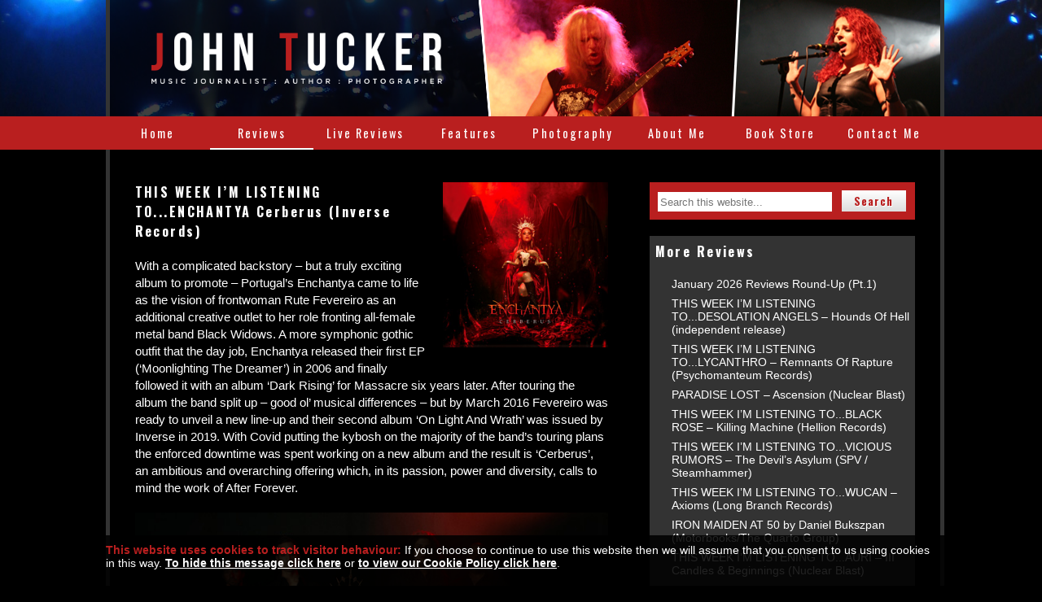

--- FILE ---
content_type: text/html; charset=UTF-8
request_url: https://www.johntuckeronline.co.uk/this-week-i%E2%80%99m-listening-to...enchantya-cerberus-(inverse-records).html
body_size: 4258
content:
<!DOCTYPE HTML>
<html lang="en-GB" class="no-js">
<head>
<meta http-equiv="Content-Type" content="text/html; charset=utf-8">
<title>THIS WEEK I’M LISTENING TO...ENCHANTYA Cerberus (Inverse Records) | John Tucker Online</title>
<base href="https://www.johntuckeronline.co.uk/" />
<link rel="canonical" href="https://www.johntuckeronline.co.uk/this-week-i’m-listening-to...enchantya-cerberus-(inverse-records).html" />
<link rel="shortcut icon" type="image/x-icon" href="favicon.ico">
<meta http-equiv="Content-Type" content="text/html; charset=utf-8">
<meta name="viewport" content="width=device-width" />
<meta name="description" content="There’s no fillers here, every song earns its rightful place in the album’s running order, but it’s the longer offerings like ‘Sons Of Chaos’, ‘Existence’ and in particular set closer ‘Inward’ that showcase the band at its best..." />
<meta name="author" content="John Tucker" />
<meta name="designer" content="Yoto Creative" />
<meta name="DC.title" lang="en" content="THIS WEEK I’M LISTENING TO...ENCHANTYA Cerberus (Inverse Records)" />
<meta name="DC.description" lang="en" content="There’s no fillers here, every song earns its rightful place in the album’s running order, but it’s the longer offerings like ‘Sons Of Chaos’, ‘Existence’ and in particular set closer ‘Inward’ that showcase the band at its best..." />
<link href="css/globalstyles.css" rel="stylesheet" type="text/css">
<link href='https://fonts.googleapis.com/css?family=Oswald:400,300,700' rel='stylesheet' type='text/css'>
<script src="js/jquery-1.9.1.min.js" type="text/javascript"></script>
<script src="js/owl.carousel.js" type="text/javascript"></script>
<script src="js/modernizr.custom.jto.js" type="text/javascript"></script>
<script src="js/placeholder.js" type="text/javascript"></script>
<!--[if (gte IE 6)&(lte IE 8)]>
  <script type="text/javascript" src="js/selectivizr-min.js"></script>
  <script type="text/javascript" src="js/respond.min.js"></script>
<![endif]-->
<script>
  (function(i,s,o,g,r,a,m){i['GoogleAnalyticsObject']=r;i[r]=i[r]||function(){
  (i[r].q=i[r].q||[]).push(arguments)},i[r].l=1*new Date();a=s.createElement(o),
  m=s.getElementsByTagName(o)[0];a.async=1;a.src=g;m.parentNode.insertBefore(a,m)
  })(window,document,'script','//www.google-analytics.com/analytics.js','ga');

  ga('create', 'UA-47338264-1', 'johntuckeronline.co.uk');
  ga('send', 'pageview');

</script>
</head>

<body>
<header>
	<div class="wrapper">
    <div id="banner">
    	<div id="logo"><a href="http://www.johntuckeronline.co.uk" title="John Tucker Online"><img src="images/logo-white.png" alt="John Tucker Online" title="John Tucker Online" class="responsive"></a></div><!--\#logo -->
        <div class="clear"></div>
    </div><!--\#banner -->
    </div><!--\.wrapper -->
</header>
<nav id="main-nav">
	<div class="wrapper">
		<ul><li class="first"><a href="https://www.johntuckeronline.co.uk/" title="Home" >Home</a></li>
<li class="active"><a href="reviews/" title="Reviews" >Reviews</a></li>
<li><a href="live-reviews/" title="Live Reviews" >Live Reviews</a></li>
<li><a href="features/" title="Features" >Features</a></li>
<li><a href="photography/" title="Photography" >Photography</a></li>
<li><a href="about-me.html" title="About Me" >About Me</a></li>
<li><a href="book-store/" title="Book Store" >Book Store</a></li>
<li class="last"><a href="contact-me.html" title="Contact Me" >Contact Me</a></li>
</ul>
    </div><!--\.wrapper -->
    <div class="clear"></div>
</nav>
<div class="wrapper">
<div id="content">
<div id="search-box">
<form class="sisea-search-form" action="search-results.html" method="get">
  <fieldset>
    <label for="search">Search</label>
    <input type="text" name="search" id="search" value="" placeholder="Search this website..."/>
    <input type="hidden" name="id" value="14" /> 
    <input type="submit" value="Search" />
  </fieldset>
</form>
</div><!--\#search-box -->
		<article>
<h1><img src="images/Enchantya_cerberus_cover.jpg" class="responsive cover" alt="THIS WEEK I’M LISTENING TO...ENCHANTYA Cerberus (Inverse Records)" title="THIS WEEK I’M LISTENING TO...ENCHANTYA Cerberus (Inverse Records)">THIS WEEK I’M LISTENING TO...ENCHANTYA Cerberus (Inverse Records)</h1>
        	<p>With a complicated backstory – but a truly exciting album to promote – Portugal’s Enchantya came to life as the vision of frontwoman Rute Fevereiro as an additional creative outlet to her role fronting all-female metal band Black Widows. A more symphonic gothic outfit that the day job, Enchantya released their first EP (‘Moonlighting The Dreamer’) in 2006 and finally followed it with an album ‘Dark Rising’ for Massacre six years later. After touring the album the band split up – good ol’ musical differences – but by March 2016 Fevereiro was ready to unveil a new line-up and their second album ‘On Light And Wrath’ was issued by Inverse in 2019. With Covid putting the kybosh on the majority of the band’s touring plans the enforced downtime was spent working on a new album and the result is ‘Cerberus’, an ambitious and overarching offering which, in its passion, power and diversity, calls to mind the work of After Forever.</p>
<p><img class="responsive" title="Enchantya_promo_picture" src="images/Enchantya_promo_picture.jpg" alt="Enchantya_promo_picture" width="600" height="400" /></p>
<p>Named after the three-headed dog that stood guard at the gates of Hades, ‘Cerberus’ is an electrifying body of work. There’s no fillers here, every song earns its rightful place in the album’s running order, but it’s the longer offerings like ‘Sons Of Chaos’, ‘Existence’ and in particular set closer ‘Inward’ that showcase the band at its best: Fevereiro gets the chance to demonstrate her full range from growl to soprano and her bandmates – guitarist Fernando Campos, bassist Fernando Barroso, keyboard player Pedro Anyunes and drummer Bruno Guilherme – have the space to flex their muscles and show off what they can do. Campos in particular is obviously a man of no mean talent, with soloing that errs on the side of perfection, while Guilherme certainly earns his keep behind the kit. This is a great album from a great band, and we can only hope to hear much more from Enchantya over the coming years.</p>
<p><img class="responsive" title="Enchantya_promo" src="images/Enchantya_promo.jpg" alt="Enchantya_promo" width="403" height="400" /></p>
<p>Videos:<br />‘All Down In Flames’ - <a href="https://www.youtube.com/watch?v=_LQvFFQotBc" target="_blank">https://www.youtube.com/watch?v=_LQvFFQotBc</a></p>
<p>‘Existence’ - <a href="https://www.youtube.com/watch?v=juMKDAFlBy8" target="_blank">https://www.youtube.com/watch?v=juMKDAFlBy8</a></p>
<p>‘Collective Souls’ - <a href="https://www.youtube.com/watch?v=ALbT42FqHE0">https://www.youtube.com/watch?v=ALbT42FqHE0</a></p>
<p>© John Tucker May 2023</p>
    	</article>
   	<aside>
    	<div class="section">
        	<h3>More Reviews</h3>
           <ul>
<li><a href="january-2026-reviews-round-up-(pt.1).html" title="January 2026 Reviews Round-Up (Pt.1)">January 2026 Reviews Round-Up (Pt.1)</a></li>
<li><a href="this-week-i’m-listening-to...desolation-angels-–-hounds-of-hell-(independent-release).html" title="THIS WEEK I’M LISTENING TO...DESOLATION ANGELS – Hounds Of Hell (independent release)">THIS WEEK I’M LISTENING TO...DESOLATION ANGELS – Hounds Of Hell (independent release)</a></li>
<li><a href="this-week-i’m-listening-to...lycanthro-–-remnants-of-rapture-(psychomanteum-records).html" title="THIS WEEK I’M LISTENING TO...LYCANTHRO – Remnants Of Rapture (Psychomanteum Records)">THIS WEEK I’M LISTENING TO...LYCANTHRO – Remnants Of Rapture (Psychomanteum Records)</a></li>
<li><a href="this-week-i’m-listening-to...paradise-lost-–-ascension-(nuclear-blast).html" title="THIS WEEK I’M LISTENING TO...PARADISE LOST – Ascension (Nuclear Blast)">PARADISE LOST – Ascension (Nuclear Blast)</a></li>
<li><a href="this-week-i’m-listening-to...black-rose-–-killing-machine-(hellion-records).html" title="THIS WEEK I’M LISTENING TO...BLACK ROSE – Killing Machine (Hellion Records)">THIS WEEK I’M LISTENING TO...BLACK ROSE – Killing Machine (Hellion Records)</a></li>
<li><a href="this-week-i’m-listening-to...vicious-rumors-–-the-devil’s-asylum-(spv-/-steamhammer).html" title="THIS WEEK I’M LISTENING TO...VICIOUS RUMORS – The Devil’s Asylum (SPV / Steamhammer)">THIS WEEK I’M LISTENING TO...VICIOUS RUMORS – The Devil’s Asylum (SPV / Steamhammer)</a></li>
<li><a href="this-week-i’m-listening-to...wucan-–-axioms-(long-branch-records).html" title="THIS WEEK I’M LISTENING TO...WUCAN – Axioms (Long Branch Records)">THIS WEEK I’M LISTENING TO...WUCAN – Axioms (Long Branch Records)</a></li>
<li><a href="iron-maiden-at-50-by-daniel-bukszpan-(motorbooks/the-quarto-group).html" title="IRON MAIDEN AT 50 by Daniel Bukszpan (Motorbooks/The Quarto Group)">IRON MAIDEN AT 50 by Daniel Bukszpan (Motorbooks/The Quarto Group)</a></li>
<li><a href="this-week-i’m-listening-to...auri-–-iii-candles-and-beginnings-(nuclear-blast).html" title="THIS WEEK I’M LISTENING TO...AURI – III Candles & Beginnings (Nuclear Blast)">THIS WEEK I’M LISTENING TO...AURI – III Candles & Beginnings (Nuclear Blast)</a></li>
<li><a href="this-week-i’m-listening-to...marquis-de-sade-–-resurrection-(golden-core).html" title="THIS WEEK I’M LISTENING TO...MARQUIS DE SADE – Resurrection (Golden Core)">THIS WEEK I’M LISTENING TO...MARQUIS DE SADE – Resurrection (Golden Core)</a></li>
<li><a href="this-week-i’m-listening-to...snatch-back-–-destination-free-ep-(independent).html" title="THIS WEEK I’M LISTENING TO...SNATCH-BACK – Destination Free EP (Independent)">THIS WEEK I’M LISTENING TO...SNATCH-BACK – Destination Free EP (Independent)</a></li>
<li><a href="this-week-i’m-listening-to...birth-control-–-bäng!-(ohr-/-zyx).html" title="THIS WEEK I’M LISTENING TO...BIRTH CONTROL – Bäng! (Ohr / ZYX)">THIS WEEK I’M LISTENING TO...BIRTH CONTROL – Bäng! (Ohr / ZYX)</a></li>
<li><a href="this-week-i’m-listening-to...when-rivers-meet-–-addicted-to-you-(one-road-records).html" title="THIS WEEK I’M LISTENING TO...WHEN RIVERS MEET – Addicted To You (One Road Records)">THIS WEEK I’M LISTENING TO...WHEN RIVERS MEET – Addicted To You (One Road Records)</a></li>
<li><a href="this-week-i’m-listening-to...roxxcalibur-–-nwobhm-from-the-vaults-(limb-music).html" title="THIS WEEK I’M LISTENING TO...ROXXCALIBUR – NWOBHM From The Vaults (Limb Music)">THIS WEEK I’M LISTENING TO...ROXXCALIBUR – NWOBHM From The Vaults (Limb Music)</a></li>
<li><a href="this-week-i’m-listening-to...sevendials-–-a-crash-course-in-catastrophe-(cadiz-music-/-creationyouth).html" title="THIS WEEK I’M LISTENING TO...SEVENDIALS – A Crash Course In Catastrophe (Cadiz Music / Creationyouth)">THIS WEEK I’M LISTENING TO...SEVENDIALS – A Crash Course In Catastrophe (Cadiz Music / Creationyouth)</a></li>
<li><a href="this-week-i’m-listening-to...red-moon-architect-–-october-decay-(noble-demon).html" title="THIS WEEK I’M LISTENING TO...RED MOON ARCHITECT – October Decay (Noble Demon)">THIS WEEK I’M LISTENING TO...RED MOON ARCHITECT – October Decay (Noble Demon)</a></li>
<li><a href="this-week-i’m-listening-to...quartz-–-six-(independent).html" title="THIS WEEK I’M LISTENING TO...QUARTZ – Six (Independent)">THIS WEEK I’M LISTENING TO...QUARTZ – Six (Independent)</a></li>
<li><a href="reviews-round-up-march-2025.html" title="Reviews Round-Up March 2025">Reviews Round-Up March 2025</a></li>
<li><a href="this-week-i’m-listening-to...veto-–-carthago/veto-(golden-core).html" title="THIS WEEK I’M LISTENING TO...VETO – Carthago/Veto (Golden Core)">THIS WEEK I’M LISTENING TO...VETO – Carthago/Veto (Golden Core)</a></li>
<li><a href="this-week-i’m-listening-to...soren-andersen-–-live-in-the-homeland-(mighty-music).html" title="THIS WEEK I’M LISTENING TO...SOREN ANDERSEN – Live In The Homeland (Mighty Music)">THIS WEEK I’M LISTENING TO...SOREN ANDERSEN – Live In The Homeland (Mighty Music)</a></li>
</ul>
        </div>
      </aside>
        <div class="clear"></div>
    </div><!--\#content -->
</div><!--\.wrapper -->
<footer>
	<div class="wrapper">
    	<p>Website Design and Contents Property of John Tucker &copy;2008 - 2026</p>
<ul>
<li><a href="http://www.johntuckeronline.co.uk" title="John Tucker Online">Home</a></li>
<li><a href="terms-and-conditions-of-use.html" title="Terms and Conditions of Use">Terms &amp; Conditions of Use</a></li>
<li><a href="privacy-policy.html" title="Privacy Policy">Privacy Policy</a></li>
<li><a href="cookie-policy.html" title="Cookie Policy">Cookie Policy</a></li>
</ul>
    </div><!--\.wrapper -->
</footer>
<!--cookie bar code starts  -->
<script src="js/scrollTofixed.js" type="text/javascript"></script>
<script src="js/jquery.cookies.js" type="text/javascript"></script>
<script src="js/cookie-bar.js" type="text/javascript"></script>
<script>
$(document).ready(function() {
 $('#cookie-bar').scrollToFixed( {
            bottom: 0,
       });
});
</script>
<div id="cookie-bar">
	<div class="cookie-wrapper">
<span class="cookie-title">This website uses cookies to track visitor behaviour:</span> If you choose to continue to use this website then we will assume that you consent to us using cookies in this way. <a href="javascript: void(0)">To hide this message click here</a> or <a href="cookie-policy.html" title="Cookie Policy">to view our Cookie Policy click here</a>.
    </div><!--\#cookie-wrapper -->
</div><!--\#cookie-bar -->
<!-- cookie bar code finishes -->
<script>
$(document).ready(function() {
  $("#book-carousel").owlCarousel({
    navigation : true,
	slideSpeed : 300,
    paginationSpeed : 400,
	autoPlay: 10000,
    singleItem:true
  });
});
</script>
<script>
if($(window).width() <= 685 ) {
   $(document).ready(function() {
  $('#search-box').scrollToFixed();
});
} else {
    // Desktop Search Box
}
</script>
</body>
</html>

--- FILE ---
content_type: text/javascript
request_url: https://www.johntuckeronline.co.uk/js/cookie-bar.js
body_size: 82
content:
// Please leave this message in tact
// Javascript code created by Yoto Creative
// Web Designers in Bristol

$(document).ready(function() {
	// set the variable of the cookie we're calling  
    var cookiebar = $.cookie('cookiebar'); 
// if cookie is collapsed, then do stuff. Otherwise, cookie expanded is used 
    if (cookiebar == '1') {  
       $('#cookie-bar').hide();
} else {$('#cookie-bar').show();};
  
	$('.cookie-wrapper a').click(function(){
     	$('#cookie-bar').hide()
		$.cookie('cookiebar', '1', { expires: 365, path: '/' });
	});
	$.cookie('cookiebar', '1', { expires: 365, path: '/' });
});

